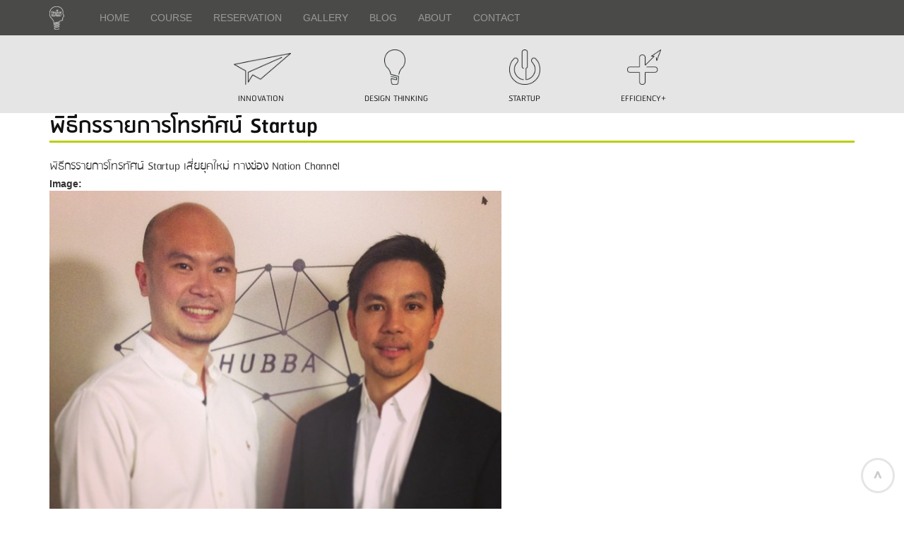

--- FILE ---
content_type: text/html; charset=utf-8
request_url: https://thinkvestment.com/node/91
body_size: 4346
content:
<!DOCTYPE html PUBLIC "-//W3C//DTD XHTML+RDFa 1.0//EN"
  "http://www.w3.org/MarkUp/DTD/xhtml-rdfa-1.dtd">
<html lang="en" dir="ltr"
  xmlns:fb="http://ogp.me/ns/fb#"
  itemscope itemtype="http://schema.org/Article"
  xmlns:og="http://ogp.me/ns#"
  xmlns:article="http://ogp.me/ns/article#"
  xmlns:book="http://ogp.me/ns/book#"
  xmlns:profile="http://ogp.me/ns/profile#"
  xmlns:video="http://ogp.me/ns/video#"
  xmlns:product="http://ogp.me/ns/product#">
<head profile="http://www.w3.org/1999/xhtml/vocab">
  <meta charset="utf-8">
  <meta content="width" name="MobileOptimized"/>
  <meta content="true" name="HandheldFriendly"/>
  <meta content="on" http-equiv="cleartype"/>
  <meta name="viewport" content="width=device-width, initial-scale=1.0">
  <meta http-equiv="Content-Type" content="text/html; charset=utf-8" />
<link rel="shortcut icon" href="https://thinkvestment.com/sites/default/files/logo-mini_0_0.png" type="image/png" />
<meta name="description" content="พิธีกรรายการโทรทัศน์ Startup เสี่ยยุคใหม่ ทางช่อง Nation Channel " />
<meta name="generator" content="Drupal 7 (http://drupal.org)" />
<link rel="canonical" href="https://thinkvestment.com/node/91" />
<link rel="shortlink" href="https://thinkvestment.com/node/91" />
<meta property="og:site_name" content="Thinkvestment" />
<meta property="og:type" content="article" />
<meta property="og:url" content="https://thinkvestment.com/node/91" />
<meta property="og:title" content="พิธีกรรายการโทรทัศน์ Startup" />
<meta property="og:description" content="พิธีกรรายการโทรทัศน์ Startup เสี่ยยุคใหม่ ทางช่อง Nation Channel " />
<meta property="og:updated_time" content="2015-07-26T05:53:00+07:00" />
<meta name="twitter:card" content="summary" />
<meta name="twitter:url" content="https://thinkvestment.com/node/91" />
<meta name="twitter:title" content="พิธีกรรายการโทรทัศน์ Startup" />
<meta name="twitter:description" content="พิธีกรรายการโทรทัศน์ Startup เสี่ยยุคใหม่ ทางช่อง Nation Channel " />
<meta property="article:published_time" content="2015-07-26T05:53:00+07:00" />
<meta property="article:modified_time" content="2015-07-26T05:53:00+07:00" />
<meta itemprop="name" content="พิธีกรรายการโทรทัศน์ Startup" />
<meta itemprop="description" content="พิธีกรรายการโทรทัศน์ Startup เสี่ยยุคใหม่ ทางช่อง Nation Channel " />
  <title>พิธีกรรายการโทรทัศน์ Startup | Thinkvestment</title>
  <link type="text/css" rel="stylesheet" href="https://thinkvestment.com/sites/default/files/css/css_lQaZfjVpwP_oGNqdtWCSpJT1EMqXdMiU84ekLLxQnc4.css" media="all" />
<link type="text/css" rel="stylesheet" href="https://thinkvestment.com/sites/default/files/css/css_G8-qBIcAzonkPTT9CuydwwFsZG0cvxkIyf9e8DHEpv0.css" media="all" />
<link type="text/css" rel="stylesheet" href="https://thinkvestment.com/sites/default/files/css/css_Gx9ZRHejnmB0CXqbvFu3TfYx1qkGufgg9UqfXS9FCM4.css" media="all" />
<link type="text/css" rel="stylesheet" href="//netdna.bootstrapcdn.com/bootstrap/3.0.2/css/bootstrap.min.css" media="all" />
<link type="text/css" rel="stylesheet" href="https://thinkvestment.com/sites/default/files/css/css_NHDv7i3lqeuoVlR51NZtrUmsE09OFnM5lnpV_D_xs10.css" media="all" />
<link type="text/css" rel="stylesheet" href="https://thinkvestment.com/sites/default/files/css/css_EYYNxXbAse7JOP2hYtQM2gU1NQIm6i1YsnOfhBZWkxA.css" media="screen" />
<link type="text/css" rel="stylesheet" href="https://thinkvestment.com/sites/default/files/css/css_qyvMINc24-RREVgUkDUR5D7hfkP7N32AN6bQ-e0lxyE.css" media="all and (min-width: 768px)" />
<link type="text/css" rel="stylesheet" href="https://thinkvestment.com/sites/default/files/css/css_WEq222TclbcUjllKYJxGDvnPHTdo0zA3bCRPCjv-OLE.css" media="all and (min-width: 992px)" />
<link type="text/css" rel="stylesheet" href="https://thinkvestment.com/sites/default/files/css/css_p0esBI_TLLLQVmuJFvopHwivu-XHG3gS1K3LRiDzopA.css" media="all and (min-width: 1200px)" />
  <!-- HTML5 element support for IE6-8 -->
  <!--[if lt IE 9]>
    <script src="//html5shiv.googlecode.com/svn/trunk/html5.js"></script>
  <![endif]-->
  <script src="https://thinkvestment.com/sites/all/modules/jquery_update/replace/jquery/1.7/jquery.min.js?v=1.7.2" type="a204d52a47d08e85bb6bb7a6-text/javascript"></script>
<script src="https://thinkvestment.com/misc/jquery.once.js?v=1.2" type="a204d52a47d08e85bb6bb7a6-text/javascript"></script>
<script src="https://thinkvestment.com/misc/drupal.js?qonp7n" type="a204d52a47d08e85bb6bb7a6-text/javascript"></script>
<script src="//netdna.bootstrapcdn.com/bootstrap/3.0.2/js/bootstrap.min.js" type="a204d52a47d08e85bb6bb7a6-text/javascript"></script>
<script src="https://thinkvestment.com/sites/all/modules/google_analytics/googleanalytics.js?qonp7n" type="a204d52a47d08e85bb6bb7a6-text/javascript"></script>
<script type="a204d52a47d08e85bb6bb7a6-text/javascript">(function(i,s,o,g,r,a,m){i["GoogleAnalyticsObject"]=r;i[r]=i[r]||function(){(i[r].q=i[r].q||[]).push(arguments)},i[r].l=1*new Date();a=s.createElement(o),m=s.getElementsByTagName(o)[0];a.async=1;a.src=g;m.parentNode.insertBefore(a,m)})(window,document,"script","//www.google-analytics.com/analytics.js","ga");ga("create", "UA-66414524-1", {"cookieDomain":"auto"});ga("set", "anonymizeIp", true);ga("send", "pageview");</script>
<script src="https://thinkvestment.com/sites/all/themes/bootstrap/js/masonry.min.js?qonp7n" type="a204d52a47d08e85bb6bb7a6-text/javascript"></script>
<script src="https://thinkvestment.com/sites/all/themes/bootstrap/js/jquery.mousewheel-3.0.6.pack.js?qonp7n" type="a204d52a47d08e85bb6bb7a6-text/javascript"></script>
<script src="https://thinkvestment.com/sites/all/themes/bootstrap/js/jquery.fancybox.js?qonp7n" type="a204d52a47d08e85bb6bb7a6-text/javascript"></script>
<script src="https://thinkvestment.com/sites/all/themes/bootstrap/js/jquery.fancybox.pack.js?qonp7n" type="a204d52a47d08e85bb6bb7a6-text/javascript"></script>
<script src="https://thinkvestment.com/sites/all/themes/bootstrap/js/jquery.fancybox-buttons.js?qonp7n" type="a204d52a47d08e85bb6bb7a6-text/javascript"></script>
<script src="https://thinkvestment.com/sites/all/themes/bootstrap/js/jquery.fancybox-media.js?qonp7n" type="a204d52a47d08e85bb6bb7a6-text/javascript"></script>
<script src="https://thinkvestment.com/sites/all/themes/bootstrap/js/jquery.fancybox-thumbs.js?qonp7n" type="a204d52a47d08e85bb6bb7a6-text/javascript"></script>
<script src="https://thinkvestment.com/sites/all/themes/bootstrap/js/script.js?qonp7n" type="a204d52a47d08e85bb6bb7a6-text/javascript"></script>
<script type="a204d52a47d08e85bb6bb7a6-text/javascript">jQuery.extend(Drupal.settings, {"basePath":"\/","pathPrefix":"","ajaxPageState":{"theme":"bootstrap","theme_token":"YpI4O9eeFb8iU7fJlWiwEfH3Di8HMDXysLkwvVP6T6A","js":{"sites\/all\/themes\/bootstrap\/js\/bootstrap.js":1,"sites\/all\/modules\/jquery_update\/replace\/jquery\/1.7\/jquery.min.js":1,"misc\/jquery.once.js":1,"misc\/drupal.js":1,"\/\/netdna.bootstrapcdn.com\/bootstrap\/3.0.2\/js\/bootstrap.min.js":1,"sites\/all\/modules\/google_analytics\/googleanalytics.js":1,"0":1,"sites\/all\/themes\/bootstrap\/js\/masonry.min.js":1,"sites\/all\/themes\/bootstrap\/js\/jquery.mousewheel-3.0.6.pack.js":1,"sites\/all\/themes\/bootstrap\/js\/jquery.fancybox.js":1,"sites\/all\/themes\/bootstrap\/js\/jquery.fancybox.pack.js":1,"sites\/all\/themes\/bootstrap\/js\/jquery.fancybox-buttons.js":1,"sites\/all\/themes\/bootstrap\/js\/jquery.fancybox-media.js":1,"sites\/all\/themes\/bootstrap\/js\/jquery.fancybox-thumbs.js":1,"sites\/all\/themes\/bootstrap\/js\/script.js":1},"css":{"modules\/system\/system.base.css":1,"modules\/field\/theme\/field.css":1,"sites\/all\/modules\/views\/css\/views.css":1,"sites\/all\/modules\/ckeditor\/css\/ckeditor.css":1,"sites\/all\/modules\/ctools\/css\/ctools.css":1,"public:\/\/css\/menu_icons.css":1,"sites\/all\/modules\/panels\/css\/panels.css":1,"\/\/netdna.bootstrapcdn.com\/bootstrap\/3.0.2\/css\/bootstrap.min.css":1,"sites\/all\/themes\/bootstrap\/css\/overrides.css":1,"sites\/all\/themes\/bootstrap\/css\/font.css":1,"sites\/all\/themes\/bootstrap\/css\/jquery.fancybox.css":1,"sites\/all\/themes\/bootstrap\/css\/jquery.fancybox-buttons.css":1,"sites\/all\/themes\/bootstrap\/css\/jquery.fancybox-thumbs.css":1,"sites\/all\/themes\/bootstrap\/css\/custom.css":1,"sites\/all\/themes\/bootstrap\/css\/style-768.css":1,"sites\/all\/themes\/bootstrap\/css\/style-992.css":1,"sites\/all\/themes\/bootstrap\/css\/style-1200.css":1}},"googleanalytics":{"trackOutbound":1,"trackMailto":1,"trackDownload":1,"trackDownloadExtensions":"7z|aac|arc|arj|asf|asx|avi|bin|csv|doc(x|m)?|dot(x|m)?|exe|flv|gif|gz|gzip|hqx|jar|jpe?g|js|mp(2|3|4|e?g)|mov(ie)?|msi|msp|pdf|phps|png|ppt(x|m)?|pot(x|m)?|pps(x|m)?|ppam|sld(x|m)?|thmx|qtm?|ra(m|r)?|sea|sit|tar|tgz|torrent|txt|wav|wma|wmv|wpd|xls(x|m|b)?|xlt(x|m)|xlam|xml|z|zip"},"bootstrap":{"anchorsFix":1,"anchorsSmoothScrolling":1,"popoverEnabled":1,"popoverOptions":{"animation":1,"html":0,"placement":"right","selector":"","trigger":"click","title":"","content":"","delay":0,"container":"body"},"tooltipEnabled":1,"tooltipOptions":{"animation":1,"html":0,"placement":"auto left","selector":"","trigger":"hover focus","delay":0,"container":"body"}}});</script>
</head>
<body class="html not-front not-logged-in no-sidebars page-node page-node- page-node-91 node-type-gallery navbar-is-fixed-top" >
  <div id="skip-link">
    <a href="#main-content" class="element-invisible element-focusable">Skip to main content</a>
  </div>
    <header id="navbar" role="banner" class="navbar navbar-fixed-top navbar-inverse">
  <div class="container">
    <div class="navbar-header">
            <a class="logo navbar-btn pull-left" href="/" title="Home">
        <img src="https://thinkvestment.com/sites/default/files/logo-mini_0.png" alt="Home" />
      </a>
      
      
      <!-- .btn-navbar is used as the toggle for collapsed navbar content -->
      <button type="button" class="navbar-toggle" data-toggle="collapse" data-target=".navbar-collapse">
        <span class="sr-only">Toggle navigation</span>
        <span class="icon-bar"></span>
        <span class="icon-bar"></span>
        <span class="icon-bar"></span>
      </button>
    </div>

          <div class="navbar-collapse collapse">
        <nav role="navigation">
                      <ul class="menu nav navbar-nav"><li class="first leaf"><a href="/" title="">HOME</a></li>
<li class="leaf"><a href="/course/innovation" title="">COURSE</a></li>
<li class="leaf"><a href="/reservation" title="">RESERVATION</a></li>
<li class="leaf"><a href="/gallery" title="">GALLERY</a></li>
<li class="leaf"><a href="https://thinkvestment.blogspot.com/" target="_blank">BLOG</a></li>
<li class="leaf"><a href="/about" title="">ABOUT</a></li>
<li class="last leaf"><a href="/contact" title="">CONTACT</a></li>
</ul>                                            <div class="region region-navigation">
    <section id="block-menu-menu-course-menu" class="block block-menu clearfix">

        <h2 class="block-title">Course Menu</h2>
    
  <ul class="menu nav"><li class="first leaf"><a href="/course/innovation" class="menu_icon menu-456">INNOVATION</a></li>
<li class="leaf"><a href="/course/design-thinking" class="menu_icon menu-457">DESIGN THINKING</a></li>
<li class="leaf"><a href="/course/startup" class="menu_icon menu-458">STARTUP</a></li>
<li class="last leaf"><a href="/course/efficiency" class="menu_icon menu-459">EFFICIENCY+</a></li>
</ul>
</section> <!-- /.block -->
  </div>
                  </nav>
      </div>
      </div>
</header>

<div class="sub-menu">
  <div class="container">
      <div class="region region-sub-menu">
    <section id="block-menu-menu-sub-menu" class="block block-menu clearfix">

      
  <ul class="menu nav"><li class="first leaf"><a href="/course/innovation" title="" class="menu_icon menu-317">INNOVATION</a></li>
<li class="leaf"><a href="/course/design-thinking" title="" class="menu_icon menu-318">DESIGN THINKING</a></li>
<li class="leaf"><a href="/course/startup" title="" class="menu_icon menu-319">STARTUP</a></li>
<li class="last leaf"><a href="/course/efficiency" title="" class="menu_icon menu-320">EFFICIENCY+</a></li>
</ul>
</section> <!-- /.block -->
  </div>
  </div>
</div>

<div class="main-container container">

  <header role="banner" id="page-header">
    
      </header> <!-- /#page-header -->

  <div class="row">

    
    <section class="col-sm-12">
                  <a id="main-content"></a>
                    <h1 class="page-header"><div data-quickedit-field-id="node/91/title/und/full">พิธีกรรายการโทรทัศน์ Startup</div></h1>
                                                          <div class="region region-content">
    <section id="block-system-main" class="block block-system clearfix">

      
  <div id="node-91" class="node node-gallery clearfix" data-quickedit-entity-id="node/91">

  
      
  
  <div class="content">
    <div class="field field-name-body field-type-text-with-summary field-label-hidden" data-quickedit-field-id="node/91/body/und/full"><div class="field-items"><div class="field-item even"><p>พิธีกรรายการโทรทัศน์ Startup เสี่ยยุคใหม่ ทางช่อง Nation Channel </p>
</div></div></div><div class="field field-name-field-image field-type-image field-label-above" data-quickedit-field-id="node/91/field_image/und/full"><div class="field-label">Image:&nbsp;</div><div class="field-items"><div class="field-item even"><img src="https://thinkvestment.com/sites/default/files/14-3.jpg" width="640" height="640" alt="" /></div></div></div><div class="field field-name-field-client field-type-node-reference field-label-above" data-quickedit-field-id="node/91/field_client/und/full"><div class="field-label">Client:&nbsp;</div><div class="field-items"><div class="field-item even"><a href="/node/39">startup</a></div></div></div><div class="field field-name-field-date field-type-text field-label-above" data-quickedit-field-id="node/91/field_date/und/full"><div class="field-label">Date:&nbsp;</div><div class="field-items"><div class="field-item even">June - August 2014</div></div></div>  </div>

  
  
</div>

</section> <!-- /.block -->
  </div>
    </section>

    
  </div>
</div>
<footer class="footer container">
    <div class="region region-footer">
    <section id="block-menu-menu-social-menu" class="block block-menu clearfix">

      
  <ul class="menu nav"><li class="first leaf"><a href="https://www.facebook.com/pages/THINKvestment/1458875761090696?fref=ts" target="_blank" class="menu_icon menu-461">facebook</a></li>
<li class="leaf"><a href="https://www.youtube.com/channel/UCZOgArgSM1RjpHxrQyoSq3g" target="_blank" class="menu_icon menu-462">youtube</a></li>
<li class="leaf"><a href="https://instagram.com/thinkvestment/" class="menu_icon menu-463" target="_blank">instagram</a></li>
<li class="last leaf"><a href="https://thinkvestment.blogspot.com/" target="_blank" class="menu_icon menu-464">blogspot</a></li>
</ul>
</section> <!-- /.block -->
<section id="block-block-1" class="block block-block clearfix">

      
  <p>© 2015 BY <a href="http://www.thinkvestment.com/" target="_blank">THINKvestment.com</a> &amp; <a href="http://www.innovativedesign.co.th" target="_blank">InnovativeDesign.co.th</a> <a href="/cdn-cgi/l/email-protection#de9aac93b1b18a96979095a8bbadaab3bbb0aa9eb9b3bfb7b2f0bdb1b3"><span class="__cf_email__" data-cfemail="4307310e2c2c170b0a0d08352630372e262d3703242e222a2f6d202c2e">[email&#160;protected]</span></a> 2258/151 Charoenkrung Rd., Bangkhorleam BKK 10120</p>

</section> <!-- /.block -->
<section id="block-block-2" class="block block-block clearfix">

      
  <div class="go_to">^</div>
</section> <!-- /.block -->
  </div>
</footer>
  <script data-cfasync="false" src="/cdn-cgi/scripts/5c5dd728/cloudflare-static/email-decode.min.js"></script><script src="https://thinkvestment.com/sites/all/themes/bootstrap/js/bootstrap.js?qonp7n" type="a204d52a47d08e85bb6bb7a6-text/javascript"></script>
<script src="/cdn-cgi/scripts/7d0fa10a/cloudflare-static/rocket-loader.min.js" data-cf-settings="a204d52a47d08e85bb6bb7a6-|49" defer></script><script defer src="https://static.cloudflareinsights.com/beacon.min.js/vcd15cbe7772f49c399c6a5babf22c1241717689176015" integrity="sha512-ZpsOmlRQV6y907TI0dKBHq9Md29nnaEIPlkf84rnaERnq6zvWvPUqr2ft8M1aS28oN72PdrCzSjY4U6VaAw1EQ==" data-cf-beacon='{"version":"2024.11.0","token":"c7a333e6888b44e280568625f0ab8247","r":1,"server_timing":{"name":{"cfCacheStatus":true,"cfEdge":true,"cfExtPri":true,"cfL4":true,"cfOrigin":true,"cfSpeedBrain":true},"location_startswith":null}}' crossorigin="anonymous"></script>
</body>
</html>


--- FILE ---
content_type: text/css
request_url: https://thinkvestment.com/sites/default/files/css/css_Gx9ZRHejnmB0CXqbvFu3TfYx1qkGufgg9UqfXS9FCM4.css
body_size: 344
content:
.ctools-locked{color:red;border:1px solid red;padding:1em;}.ctools-owns-lock{background:#FFFFDD none repeat scroll 0 0;border:1px solid #F0C020;padding:1em;}a.ctools-ajaxing,input.ctools-ajaxing,button.ctools-ajaxing,select.ctools-ajaxing{padding-right:18px !important;background:url(/sites/all/modules/ctools/images/status-active.gif) right center no-repeat;}div.ctools-ajaxing{float:left;width:18px;background:url(/sites/all/modules/ctools/images/status-active.gif) center center no-repeat;}
a.menu-317,ul.links li.menu-317 a{background-image:url(http://thinkvestment.com/sites/default/files/styles/large/public/menu_icons/menu_icon_317.png);padding-left:376px;background-repeat:no-repeat;background-position:left;height:208px;}a.menu-318,ul.links li.menu-318 a{background-image:url(http://thinkvestment.com/sites/default/files/styles/large/public/menu_icons/menu_icon_318.png);padding-left:148px;background-repeat:no-repeat;background-position:left;height:243px;}a.menu-319,ul.links li.menu-319 a{background-image:url(http://thinkvestment.com/sites/default/files/styles/large/public/menu_icons/menu_icon_319.png);padding-left:213px;background-repeat:no-repeat;background-position:left;height:244px;}a.menu-320,ul.links li.menu-320 a{background-image:url(http://thinkvestment.com/sites/default/files/styles/large/public/menu_icons/menu_icon_320.png);padding-left:249px;background-repeat:no-repeat;background-position:left;height:260px;}a.menu-456,ul.links li.menu-456 a{background-image:url(http://thinkvestment.com/sites/default/files/styles/thumbnail/public/menu_icons/menu_icon_456.png);padding-left:100px;background-repeat:no-repeat;background-position:left;height:55px;}a.menu-457,ul.links li.menu-457 a{background-image:url(http://thinkvestment.com/sites/default/files/styles/thumbnail/public/menu_icons/menu_icon_457.png);padding-left:61px;background-repeat:no-repeat;background-position:left;height:100px;}a.menu-458,ul.links li.menu-458 a{background-image:url(http://thinkvestment.com/sites/default/files/styles/thumbnail/public/menu_icons/menu_icon_458.png);padding-left:87px;background-repeat:no-repeat;background-position:left;height:100px;}a.menu-459,ul.links li.menu-459 a{background-image:url(http://thinkvestment.com/sites/default/files/styles/thumbnail/public/menu_icons/menu_icon_459.png);padding-left:96px;background-repeat:no-repeat;background-position:left;height:100px;}a.menu-461,ul.links li.menu-461 a{background-image:url(http://thinkvestment.com/sites/default/files/styles/large/public/menu_icons/menu_icon_461.png);padding-left:112px;background-repeat:no-repeat;background-position:left;height:112px;}a.menu-462,ul.links li.menu-462 a{background-image:url(http://thinkvestment.com/sites/default/files/styles/large/public/menu_icons/menu_icon_462.png);padding-left:112px;background-repeat:no-repeat;background-position:left;height:112px;}a.menu-463,ul.links li.menu-463 a{background-image:url(http://thinkvestment.com/sites/default/files/styles/large/public/menu_icons/menu_icon_463.png);padding-left:112px;background-repeat:no-repeat;background-position:left;height:112px;}a.menu-464,ul.links li.menu-464 a{background-image:url(http://thinkvestment.com/sites/default/files/styles/large/public/menu_icons/menu_icon_464.png);padding-left:112px;background-repeat:no-repeat;background-position:left;height:112px;}
div.panel-pane div.admin-links{font-size:xx-small;margin-right:1em;}div.panel-pane div.admin-links li a{color:#ccc;}div.panel-pane div.admin-links li{padding-bottom:2px;background:white;z-index:201;}div.panel-pane div.admin-links:hover a,div.panel-pane div.admin-links-hover a{color:#000;}div.panel-pane div.admin-links a:before{content:"[";}div.panel-pane div.admin-links a:after{content:"]";}div.panel-pane div.panel-hide{display:none;}div.panel-pane div.panel-hide-hover,div.panel-pane:hover div.panel-hide{display:block;position:absolute;z-index:200;margin-top:-1.5em;}div.panel-pane div.node{margin:0;padding:0;}div.panel-pane div.feed a{float:right;}


--- FILE ---
content_type: text/css
request_url: https://thinkvestment.com/sites/default/files/css/css_EYYNxXbAse7JOP2hYtQM2gU1NQIm6i1YsnOfhBZWkxA.css
body_size: 4586
content:
@font-face{font-family:'rsubold';src:url(/sites/all/themes/bootstrap/fonts/rsu_bold.eot);src:url(/sites/all/themes/bootstrap/fonts/rsu_bold.eot?#iefix) format('embedded-opentype'),url(/sites/all/themes/bootstrap/fonts/rsu_bold.woff2) format('woff2'),url(/sites/all/themes/bootstrap/fonts/rsu_bold.woff) format('woff'),url(/sites/all/themes/bootstrap/fonts/rsu_bold.ttf) format('truetype'),url(/sites/all/themes/bootstrap/fonts/rsu_bold.svg#rsubold) format('svg');font-weight:normal;font-style:normal;}@font-face{font-family:'rsulight';src:url(/sites/all/themes/bootstrap/fonts/rsu_light.eot);src:url(/sites/all/themes/bootstrap/fonts/rsu_light.eot?#iefix) format('embedded-opentype'),url(/sites/all/themes/bootstrap/fonts/rsu_light.woff2) format('woff2'),url(/sites/all/themes/bootstrap/fonts/rsu_light.woff) format('woff'),url(/sites/all/themes/bootstrap/fonts/rsu_light.ttf) format('truetype'),url(/sites/all/themes/bootstrap/fonts/rsu_light.svg#rsulight) format('svg');font-weight:normal;font-style:normal;}@font-face{font-family:'rsuregular';src:url(/sites/all/themes/bootstrap/fonts/rsu_regular.eot);src:url(/sites/all/themes/bootstrap/fonts/rsu_regular.eot?#iefix) format('embedded-opentype'),url(/sites/all/themes/bootstrap/fonts/rsu_regular.woff2) format('woff2'),url(/sites/all/themes/bootstrap/fonts/rsu_regular.woff) format('woff'),url(/sites/all/themes/bootstrap/fonts/rsu_regular.ttf) format('truetype'),url(/sites/all/themes/bootstrap/fonts/rsu_regular.svg#rsuregular) format('svg');font-weight:normal;font-style:normal;}
.fancybox-wrap,.fancybox-skin,.fancybox-outer,.fancybox-inner,.fancybox-image,.fancybox-wrap iframe,.fancybox-wrap object,.fancybox-nav,.fancybox-nav span,.fancybox-tmp{padding:0;margin:0;border:0;outline:none;vertical-align:top;}.fancybox-wrap{position:absolute;top:0;left:0;z-index:8020;}.fancybox-skin{position:relative;background:#f9f9f9;color:#444;text-shadow:none;-webkit-border-radius:4px;-moz-border-radius:4px;border-radius:4px;}.fancybox-opened{z-index:8030;}.fancybox-opened .fancybox-skin{-webkit-box-shadow:0 10px 25px rgba(0,0,0,0.5);-moz-box-shadow:0 10px 25px rgba(0,0,0,0.5);box-shadow:0 10px 25px rgba(0,0,0,0.5);}.fancybox-outer,.fancybox-inner{position:relative;}.fancybox-inner{overflow:hidden;}.fancybox-type-iframe .fancybox-inner{-webkit-overflow-scrolling:touch;}.fancybox-error{color:#444;font:14px/20px "Helvetica Neue",Helvetica,Arial,sans-serif;margin:0;padding:15px;white-space:nowrap;}.fancybox-image,.fancybox-iframe{display:block;width:100%;height:100%;}.fancybox-image{max-width:100%;max-height:100%;}#fancybox-loading,.fancybox-close,.fancybox-prev span,.fancybox-next span{background-image:url(/sites/all/themes/bootstrap/css/fancybox_sprite.png);}#fancybox-loading{position:fixed;top:50%;left:50%;margin-top:-22px;margin-left:-22px;background-position:0 -108px;opacity:0.8;cursor:pointer;z-index:8060;}#fancybox-loading div{width:44px;height:44px;background:url(/sites/all/themes/bootstrap/css/fancybox_loading.gif) center center no-repeat;}.fancybox-close{position:absolute;top:-18px;right:-18px;width:36px;height:36px;cursor:pointer;z-index:8040;}.fancybox-nav{position:absolute;top:0;width:40%;height:100%;cursor:pointer;text-decoration:none;background:transparent url(/sites/all/themes/bootstrap/css/blank.gif);-webkit-tap-highlight-color:rgba(0,0,0,0);z-index:8040;}.fancybox-prev{left:0;}.fancybox-next{right:0;}.fancybox-nav span{position:absolute;top:50%;width:36px;height:34px;margin-top:-18px;cursor:pointer;z-index:8040;visibility:hidden;}.fancybox-prev span{left:10px;background-position:0 -36px;}.fancybox-next span{right:10px;background-position:0 -72px;}.fancybox-nav:hover span{visibility:visible;}.fancybox-tmp{position:absolute;top:-99999px;left:-99999px;visibility:hidden;max-width:99999px;max-height:99999px;overflow:visible !important;}.fancybox-lock{overflow:hidden !important;width:auto;}.fancybox-lock body{overflow:hidden !important;}.fancybox-lock-test{overflow-y:hidden !important;}.fancybox-overlay{position:absolute;top:0;left:0;overflow:hidden;display:none;z-index:8010;background:url(/sites/all/themes/bootstrap/css/fancybox_overlay.png);}.fancybox-overlay-fixed{position:fixed;bottom:0;right:0;}.fancybox-lock .fancybox-overlay{overflow:auto;overflow-y:scroll;}.fancybox-title{visibility:hidden;font:normal 13px/20px "Helvetica Neue",Helvetica,Arial,sans-serif;position:relative;text-shadow:none;z-index:8050;}.fancybox-opened .fancybox-title{visibility:visible;}.fancybox-title-float-wrap{position:absolute;bottom:0;right:50%;margin-bottom:-35px;z-index:8050;text-align:center;}.fancybox-title-float-wrap .child{display:inline-block;margin-right:-100%;padding:2px 20px;background:transparent;background:rgba(0,0,0,0.8);-webkit-border-radius:15px;-moz-border-radius:15px;border-radius:15px;text-shadow:0 1px 2px #222;color:#FFF;font-weight:bold;line-height:24px;white-space:nowrap;}.fancybox-title-outside-wrap{position:relative;margin-top:10px;color:#fff;}.fancybox-title-inside-wrap{padding-top:10px;}.fancybox-title-over-wrap{position:absolute;bottom:0;left:0;color:#fff;padding:10px;background:#000;background:rgba(0,0,0,.8);}@media only screen and (-webkit-min-device-pixel-ratio:1.5),only screen and (min--moz-device-pixel-ratio:1.5),only screen and (min-device-pixel-ratio:1.5){#fancybox-loading,.fancybox-close,.fancybox-prev span,.fancybox-next span{background-image:url(/sites/all/themes/bootstrap/css/fancybox_sprite@2x.png);background-size:44px 152px;}#fancybox-loading div{background-image:url(/sites/all/themes/bootstrap/css/fancybox_loading@2x.gif);background-size:24px 24px;}}
#fancybox-buttons{position:fixed;left:0;width:100%;z-index:8050;}#fancybox-buttons.top{top:10px;}#fancybox-buttons.bottom{bottom:10px;}#fancybox-buttons ul{display:block;width:166px;height:30px;margin:0 auto;padding:0;list-style:none;border:1px solid #111;border-radius:3px;-webkit-box-shadow:inset 0 0 0 1px rgba(255,255,255,.05);-moz-box-shadow:inset 0 0 0 1px rgba(255,255,255,.05);box-shadow:inset 0 0 0 1px rgba(255,255,255,.05);background:rgb(50,50,50);background:-moz-linear-gradient(top,rgb(68,68,68) 0%,rgb(52,52,52) 50%,rgb(41,41,41) 50%,rgb(51,51,51) 100%);background:-webkit-gradient(linear,left top,left bottom,color-stop(0%,rgb(68,68,68)),color-stop(50%,rgb(52,52,52)),color-stop(50%,rgb(41,41,41)),color-stop(100%,rgb(51,51,51)));background:-webkit-linear-gradient(top,rgb(68,68,68) 0%,rgb(52,52,52) 50%,rgb(41,41,41) 50%,rgb(51,51,51) 100%);background:-o-linear-gradient(top,rgb(68,68,68) 0%,rgb(52,52,52) 50%,rgb(41,41,41) 50%,rgb(51,51,51) 100%);background:-ms-linear-gradient(top,rgb(68,68,68) 0%,rgb(52,52,52) 50%,rgb(41,41,41) 50%,rgb(51,51,51) 100%);background:linear-gradient(top,rgb(68,68,68) 0%,rgb(52,52,52) 50%,rgb(41,41,41) 50%,rgb(51,51,51) 100%);filter:progid:DXImageTransform.Microsoft.gradient(startColorstr='#444444',endColorstr='#222222',GradientType=0);}#fancybox-buttons ul li{float:left;margin:0;padding:0;}#fancybox-buttons a{display:block;width:30px;height:30px;text-indent:-9999px;background-color:transparent;background-image:url(/sites/all/themes/bootstrap/css/fancybox_buttons.png);background-repeat:no-repeat;outline:none;opacity:0.8;}#fancybox-buttons a:hover{opacity:1;}#fancybox-buttons a.btnPrev{background-position:5px 0;}#fancybox-buttons a.btnNext{background-position:-33px 0;border-right:1px solid #3e3e3e;}#fancybox-buttons a.btnPlay{background-position:0 -30px;}#fancybox-buttons a.btnPlayOn{background-position:-30px -30px;}#fancybox-buttons a.btnToggle{background-position:3px -60px;border-left:1px solid #111;border-right:1px solid #3e3e3e;width:35px}#fancybox-buttons a.btnToggleOn{background-position:-27px -60px;}#fancybox-buttons a.btnClose{border-left:1px solid #111;width:35px;background-position:-56px 0px;}#fancybox-buttons a.btnDisabled{opacity :0.4;cursor:default;}
#fancybox-thumbs{position:fixed;left:0;width:100%;overflow:hidden;z-index:8050;}#fancybox-thumbs.bottom{bottom:2px;}#fancybox-thumbs.top{top:2px;}#fancybox-thumbs ul{position:relative;list-style:none;margin:0;padding:0;}#fancybox-thumbs ul li{float:left;padding:1px;opacity:0.5;}#fancybox-thumbs ul li.active{opacity:0.75;padding:0;border:1px solid #fff;}#fancybox-thumbs ul li:hover{opacity:1;}#fancybox-thumbs ul li a{display:block;position:relative;overflow:hidden;border:1px solid #222;background:#111;outline:none;}#fancybox-thumbs ul li img{display:block;position:relative;border:0;padding:0;max-width:none;}
html,body{overflow-x:hidden;}ul,ol{list-style:none;padding-left:2em;}body.admin-menu.adminimal-menu:before{display:none;}.navbar-inverse{background:none;border:0;margin-bottom:0;}.navbar-inverse .navbar-toggle{border-color:#555;border-radius:10px;padding:8px 5px;position:relative;top:10px;}.navbar-inverse .navbar-toggle:hover,.navbar-inverse .navbar-toggle:focus{outline:none;background:none;}.navbar-inverse .navbar-toggle:hover .icon-bar,.navbar-inverse .navbar-toggle:focus .icon-bar{background:#aaa;}.navbar-inverse .navbar-toggle .icon-bar{background:#ccc;}.navbar-collapse .navbar-nav>li>a:hover,.navbar-collapse .navbar-nav>li>a:focus{color:#333;}.navbar-collapse .navbar-nav>.active>a,.navbar-collapse .navbar-nav>.active>a:hover,.navbar-collapse .navbar-nav>.active>a:focus{color:#000;}.navbar-inverse .navbar-collapse,.navbar-inverse .navbar-form{border:0;background-color:white;text-align:center;border-bottom:1px solid #eee;}.navbar .logo{display:block;background:url(/sites/all/themes/bootstrap/images/logo-mini-b.png) no-repeat;width:31px;height:50px;background-size:100%;position:relative;left:20px;}.navbar .logo img{display:none;}.navbar-inverse .navbar-nav>.active>a,.navbar-inverse .navbar-nav>.active>a:hover,.navbar-inverse .navbar-nav>.active>a:focus{background:none;text-transform:uppercase;font-family:'rsulight';font-size:21px;line-height:20px;}#block-menu-menu-course-menu .nav>li>a,.navbar .logo,.navbar-inverse .navbar-nav>li,#block-menu-menu-sub-menu .nav>li,#webform-client-form-1 .btn-primary{-webkit-tap-highlight-color:transparent;-webkit-transition:opacity 0.2s cubic-bezier(0.645,0.045,0.355,1);transition:opacity 0.2s cubic-bezier(0.645,0.045,0.355,1);}.navbar .logo img{max-height:33px;position:relative;top:1px;margin-right:20px;}#block-menu-menu-course-menu .nav>li>a,.navbar .logo:hover,#block-menu-menu-sub-menu .nav>li:hover,.navbar-inverse .navbar-nav>li:hover{opacity:0.65;}.hero,.page-node-10 .page-header,.front .page-header,.front .sub-menu{display:none;}.hero{margin:50px 0;}.hero img{width:99%;}.hero__content{background-color:#bbce00;padding:25px 40px;text-align:center;font-family:'rsuregular';font-size:24px;line-height:30px;padding-top:35px;margin-top:20px;margin-left:20px;margin-right:20px;}.hero__content img{width:207px;margin-top:-32px;margin-right:20px;}.hero__details{margin-bottom:20px;padding-left:0;}.hero__details h2{background:black;color:white;padding:20px 40px 16px 40px;font-family:'rsulight';font-size:34px;margin-bottom:0;}.hero__details .pane-content{padding:20px 40px;background-color:#ccc;font-family:'rsuregular';font-size:16px;}.hero__details .pane-content strong{font-size:28px;}.hero__details .pane-content ul{padding-left:25px;}.hero__details .pane-content ul li{list-style:disc;}.hero__detail{font-size:20px;line-height:24px;font-family:'rsuregular';margin:40px 0;margin:0;margin-bottom:40px;margin-top:-20px;}.hero__detail h3 strong{font-size:48px;color:#555;padding-bottom:5px;font-family:'rsuregular';font-weight:100;white-space:nowrap;}.hero__detail h4{font-size:24px;font-family:'rsuregular';font-weight:100;}.hero__detail h4{background-color:#bbce00;padding:8px;border-radius:50%;height:50px;display:block;width:50px;line-height:35px;color:white;font-weight:100;cursor:pointer;margin:auto;margin-top:20px;font-family:'rsuregular';font-size:15px;}.hero__detail h4 a{color:white;text-decoration:none;}.hero__logo{position:relative;margin:0;}.hero__logo img{max-height:330px;position:relative;left:0;right:0;margin:auto;display:block;margin-top:20px;}.gallery__content{font-family:'rsulight';font-size:18px;}.view-id-client ul{display:inline-block;text-align:center;padding:0 10px;}.view-id-client .views-row{display:inline-block;margin-bottom:10px;padding:0 0.5%;}.view-id-client .views-row-1{display:block;margin:auto;margin-top:10px;margin-bottom:10px;}.view-id-client .views-row img{width:70px;height:auto;vertical-align:middle;display:inline-block;cursor:pointer;}#mini-panel-gallery .view-id-client .views-row img{cursor:default !important;}#mini-panel-gallery hr{background:#bbce0f;height:3px;}.pane-quicktabs-gallery .pane-title{display:none;}ul.quicktabs-tabs li{padding:8px 1% 6px 1%;}.pane-quicktabs-gallery ul.quicktabs-tabs{display:inline-block;text-align:center;width:100%;}.pane-quicktabs-gallery .quicktabs-tabs li{display:inline-block;}.pane-quicktabs-gallery .quicktabs-tabs li a{color:#333;font-family:'rsulight';font-size:28px;padding:0 1%;}.pane-quicktabs-gallery .quicktabs-tabs li.active,.pane-quicktabs-gallery .quicktabs-tabs li:hover{background:#ccc;}.pane-quicktabs-gallery .quicktabs-tabs a{text-decoration:none;}#quicktabs-gallery ul{width:100%;margin-bottom:20px;background:url(/sites/all/themes/bootstrap/images/bg.png);background-size:100%;}#quicktabs-container-gallery ul{background:none;}#quicktabs-gallery .views-row{width:auto;display:inline-block;padding:0 1%;margin:0;}#quicktabs-tabpage-gallery-0{}.pane-views-gallery-block-1 h2,.pane-views-gallery-block-1 h3{display:none;}.pane-views-gallery-block-1 li{list-style:none;}.pane-views-gallery-block-1 .item-list{clear:both;}.pane-views-gallery-block-1 li.client-item{margin-bottom:20px;width:180px;float:left;}.pane-views-gallery-block-1 li.client-item img{width:180px;height:auto;}.pane-views-gallery-block-1 li .views-field-field-image{margin-bottom:10px;}.pane-views-gallery-block-1 li .views-field-field-image-1{float:left;margin-right:10px;}.pane-views-gallery-block-1 li .views-field-field-image-1 img{width:auto;height:50px;}.pane-views-gallery-block-1 li .views-field-body{font-size:12px;}.sub-menu{display:none;margin-bottom:0;background:rgba(0,0,0,0.1);margin-top:-14px;-webkit-transition:display 0.2s cubic-bezier(0.645,0.045,0.355,1);transition:display 0.2s cubic-bezier(0.645,0.045,0.355,1);}#block-menu-menu-sub-menu .nav{display:inline-block;text-align:center;width:100%;}#block-menu-menu-sub-menu .nav>li.leaf{display:inline-block;padding:0 40px;}#block-menu-menu-sub-menu .nav>li>a{font-family:'rsulight';color:#1d1e1c;padding-top:80px;background-position-y:20px;height:110px;}#block-menu-menu-sub-menu .nav>li.leaf.active a{background-color:rgba(0,0,0,0.1);}.nav>li>a:hover,.nav>li>a:focus{background-color:rgba(0,0,0,0);}a.menu-317,ul.links li.menu-317 a{background-size:81px 45px;background-position:9px 25px !important;height:90px;}a.menu-318,ul.links li.menu-318 a{background-size:30px 50px;background-position:43px 20px !important;height:90px;}a.menu-319,ul.links li.menu-319 a{background-size:44px 50px;background-position:16px 20px !important;height:90px;}a.menu-320,ul.links li.menu-320 a{background-size:48px 50px;background-position:24px 20px !important;height:90px;}#webform-client-form-4 .form-item,#webform-client-form-1 .form-item{margin-bottom:10px;}#webform-client-form-4 .form-control,#webform-client-form-1 .form-control{display:inline;width:auto;}#webform-client-form-4 .form-control{width:100%;}#webform-client-form-4 .webform-container-inline label,#webform-client-form-1 .webform-container-inline label{font-family:'rsulight';font-size:18px;width:7%;display:block;float:left;margin-right:1%;min-width:95px;clear:both;}#webform-client-form-1 .form-text,#webform-client-form-4 .form-text{display:block;width:100%;height:34px;padding:6px 12px;font-size:14px;line-height:1.428571429;color:#555;vertical-align:middle;background-color:#fff;background-image:none;border:1px solid #ccc;border-radius:4px;-webkit-box-shadow:inset 0 1px 1px rgba(0,0,0,0.075);box-shadow:inset 0 1px 1px rgba(0,0,0,0.075);-webkit-transition:border-color ease-in-out .15s,box-shadow ease-in-out .15s;transition:border-color ease-in-out .15s,box-shadow ease-in-out .15s;}#webform-client-form-4 .form-text,#webform-client-form-4 .form-textarea,#webform-client-form-1 .form-text,#webform-client-form-1 .form-textarea{-webkit-box-shadow:inset 0 0 0 rgba(0,0,0,0.075);-moz-box-shadow:inset 0 0 0 rgba(0,0,0,0.075);box-shadow:inset 0 0 0 rgba(0,0,0,0.075);-webkit-transition:border-color ease-in-out .15s,box-shadow ease-in-out .15s;transition:border-color ease-in-out .15s,box-shadow ease-in-out .15s;border:1px solid #ccc;padding:6px 1%;font-size:14px;line-height:1.428571429;border-radius:0;width:100%;}#webform-client-form-4 .webform-container-inline.webform-component-textarea .form-textarea-wrapper,#webform-client-form-1 .webform-container-inline.webform-component-textarea .form-textarea-wrapper{width:100%;}#webform-client-form-4 .form-textarea,#webform-client-form-1 .form-textarea{width:100%;}#webform-client-form-4 .btn-primary,#webform-client-form-1 .btn-primary{background-color:#bbce0f;border:0;border-radius:0;width:100%;color:black;font-family:'rsulight';text-transform:uppercase;font-size:20px;letter-spacing:1px;}#webform-client-form-4 .form-managed-file .form-control{width:auto;}#webform-client-form-1 .btn-primary:hover,#webform-client-form-1 .btn-primary:focus,#webform-client-form-1 .btn-primary:active,#webform-client-form-1 .btn-primary.active,.open .dropdown-toggle.btn-primary{background-color:#bbce0f;opacity:0.65;color:black;}.page-node-done #block-system-main{text-align:center;}.page-node-2 .page-header{display:none;}.page-node-2 .page-header.showup{display:block;padding-bottom:5px;font-family:'rsubold';font-size:42px;}.about-content-left{color:white;}.about-content-right,.about-content-right-2{margin-bottom:20px;}.about-content-right img{border-bottom:1px solid #ccc;}.about-content-right img,.about-content-right-2 img{min-width:100%;max-width:99%;position:relative;left:1px;border-right:1px solid #ccc}.about-content-bottom-1 a,.about-content-bottom-2 a{display:block;}.about-content-bottom-1 img,.about-content-bottom-2 img{margin-bottom:1em;margin-left:16px;}.about-content-bottom-1,.about-content-bottom-2{}.about-content-bottom-2{clear:both;}.about-content-bottom-1 strong,.about-content-bottom-2 strong{height:40px;margin-bottom:10px;margin-left:15px;background-color:black;color:white;line-height:22px;margin-right:15px;padding:10px;margin-bottom:10px;display:block;margin-top:10px;}.resv-left-1 img{max-height:350px;margin:auto;display:block;}.resv-right-1 h1{text-indent:-9999px;}.resv-right-1 img{}.resv-right-2{font-family:'rsulight';font-size:22px;margin-bottom:20px;padding:1em 2em;margin-bottom:0;padding-bottom:0;}.resv-right-3 h2{border-bottom:3px solid #bbce0f;padding:5px 0;padding-top:0;}.resv-right-3 h2:before{content:'APPLY INFO';}.resv-right-3 h2:after{content:'';}.page-node-3 .page-header,.page-node-5 .page-header,.page-node-6 .page-header,.page-node-7 .page-header,.page-node-8 .page-header{display:none;}.course__bg{position:relative;}.course__bg img{position:fixed;z-index:-1;margin:auto;width:60%;left:0;right:0;top:10%;}.course__logo{padding:10px 0;}.course__logo img{max-height:350px;display:block;margin:auto;}.course__intro{font-family:'rsulight';font-size:24px;line-height:30px;padding:0;}.course__intro p{display:none;}.course__intro strong{font-family:'rsulight';font-size:24px;}.course__intro h1 strong{font-family:'rsulight';font-size:50px;letter-spacing:0px;font-weight:100;white-space:nowrap;}.course__header{display:none;}.course__header strong{font-size:33px;letter-spacing:0.05vw;}#mini-panel-design_thinking_header .course__header strong{letter-spacing:0.46vw;}#mini-panel-startup_header .course__header strong{font-size:26px;letter-spacing:0.04vw;}#mini-panel-efficiency_header .course__header strong{letter-spacing:0.52vw;}#mini-panel-innovation_header,#mini-panel-design_thinking_header,#mini-panel-startup_header,#mini-panel-efficiency_header{background:white;}#block-block-1{text-align:center;}#block-block-1 p{font-family:'rsuregular';font-weight:100;font-size:18px;}.field-name-body{font-family:'rsulight';font-size:18px;line-height:1.6em;}.field-name-body img{max-width:70%;}.node-article h3{border-bottom:3px solid #bbce0f;font-family:'rsulight';font-size:36px;letter-spacing:3px;}#mini-panel-reservation_content{margin-top:40px;}img{max-width:100%;}.navbar-collapse .nav>li{display:inline-block;}#mini-panel-about_content,#block-panels-mini-contact-content{margin-top:40px;}.jumbotron{background:none;}.about-left img,.contact-left img{max-height:400px;display:block;margin:auto;margin-bottom:40px;}.about-right,.contact-right{margin-bottom:10px;}.about-right-text,.contact-right-text{font-family:'rsulight';font-size:22px;margin-bottom:20px;}.about-right-text p,.contact-right-text p{margin-bottom:0;}.page-header{padding-bottom:0px;border-bottom:3px solid #bbce0f;}.page-header div{font-family:'rsubold';color:#111;}.footer{border-top:0;margin:0 auto;text-align:center;}.course__sp{background:url(/sites/all/themes/bootstrap/images/moo_stand_square_logo.jpg) no-repeat;background-size:100%;padding:1px 10px 15px 15px;margin-bottom:20px;font-family:'rsulight';font-size:10px;line-height:14px;}.course__sp img{max-width:68%;}.course__sp .btn-register{max-width:40%;}.calendar{margin-top:40px;}.calendar iframe{width:100%;height:400px;}.go_to{position:fixed;right:1%;bottom:3%;font-size:40px;background:none;font-family:'rsubold';border-radius:50%;border:3px solid rgba(0,0,0,0.1);padding:22px 15px 0px 15px;line-height:22px;color:rgba(0,0,0,0.2);cursor:pointer;}.go_to:hover{color:rgba(0,0,0,0.25);border:3px solid rgba(0,0,0,0.15);}.btn.btn-default.form-submit.ajax-processed,#edit-submitted-attach-file-upload-button--2{display:none;}#edit-submitted-attach-file-upload{border:0;box-shadow:0 0 0;padding:0;height:auto;margin-bottom:10px;}#block-menu-menu-course-menu .block-title{display:none;}#block-menu-menu-course-menu .nav>li>a{color:#999;}#block-menu-menu-course-menu .nav>li.active>a{color:#333;}.navbar-header{background:white;}.gallery__logo{margin-top:20px;}.panel-pane{padding-left:20px;padding-right:20px;}.pane-views-gallery-block-2{}.pane-views-gallery-block-2 .pane-title{display:none;}.pane-views-gallery-block-2 img{width:220px;height:auto;}.pane-views-gallery-block-2 ul{padding:0;}.grid-item{margin-bottom:20px;width:180px;}#block-menu-menu-social-menu ul{}#block-menu-menu-social-menu .nav>li{display:inline-block;padding:10px 0px;}#block-menu-menu-social-menu .nav>li>a{text-indent:-9999px;display:inline-block;padding:0;background-color:rgba(0,0,0,0.2);background-size:100%;height:45px;width:45px;border-radius:50%;}#quicktabs-tabpage-gallery-1 .views-row-1 img{max-height:150px;width:auto;}a.menu-456,ul.links li.menu-456 a{background-size:50px;text-indent:40px;background-position-y:7px;height:auto;}a.menu-457,ul.links li.menu-457 a{background-size:20px;text-indent:15px;background-position-y:3px;height:auto;}a.menu-458,ul.links li.menu-458 a{background-size:25px;text-indent:20px;background-position-y:5px;height:auto;}a.menu-459,ul.links li.menu-459 a{background-size:28px;text-indent:20px;background-position-y:2px;height:auto;}#mini-panel-gallery .views-row-30,#mini-panel-gallery .views-row-31,#mini-panel-gallery .views-row-32,#mini-panel-gallery .views-row-33{}#mini-panel-gallery .view-id-client .views-row img{cursor:pointer;}.panel-pane.pane-views-gallery-block-1{padding-left:20px;}.fancybox-title.fancybox-title-float-wrap{}.fancybox-title-float-wrap .child{white-space:normal !important;position:relative;top:25px;}.fancybox-nav span{visibility:visible;}.hero__details .pane-content strong{font-size:28px;line-height:28px;}.loading img{max-width:100px;padding:100px 0;}


--- FILE ---
content_type: text/css
request_url: https://thinkvestment.com/sites/default/files/css/css_qyvMINc24-RREVgUkDUR5D7hfkP7N32AN6bQ-e0lxyE.css
body_size: 898
content:
.panel-pane{padding-left:0;padding-right:0;}.sub-menu{display:block;}.page-node-5 .sub-menu,.page-node-6 .sub-menu,.page-node-7 .sub-menu,.page-node-8 .sub-menu{position:fixed;top:64px;z-index:3;width:100%;}#webform-client-form-1 .webform-container-inline.webform-component-textarea .form-textarea-wrapper,#webform-client-form-1 .form-text,#webform-client-form-1 .form-textarea{width:100%;}.navbar-inverse{background:rgba(29,29,27,0.8);}.navbar .logo{left:0;height:auto;width:auto;background:none;}.navbar .logo img{display:block;}.navbar-inverse .navbar-collapse,.navbar-inverse .navbar-form{background:none;border-bottom:0;}.navbar-collapse .navbar-nav>li>a:hover,.navbar-collapse .navbar-nav>li>a:focus{color:#fff;}.navbar-collapse .navbar-nav>.active>a,.navbar-collapse .navbar-nav>.active>a:hover,.navbar-collapse .navbar-nav>.active>a:focus{color:white;}210px;float:left;position:relative;left:-16px;top:-1px;}.about-content-bottom-1,.about-content-bottom-2{height:40px;margin-bottom:10px;margin-left:15px;background-color:black;color:white;line-height:40px;margin-right:15px;}.about-content-bottom-2{clear:both;}.resv-right-1 h1{background:#bbce0f;text-indent:0;border-right:100px solid #000;padding:6px 10px 1px 10px;text-align:center;font-family:'rsulight';font-size:60px;position:relative;}.resv-right-1 img{display:none;}.resv-right-3 h2{padding:5px 1em;padding-top:0;}.resv-right-3 h2{text-indent:0;}.resv-right-3 h2:before{content:'';}.resv-right-3 h2:after{content:'COURSE RESERVATION INFO';}.about-content-bottom-1 strong,.about-content-bottom-2 strong{height:40px;margin-bottom:10px;margin-left:15px;background-color:black;color:white;line-height:40px;margin-right:15px;padding:0;}.course__bg img{position:fixed;z-index:-1;max-height:500px;width:auto;max-width:90%;left:auto;right:auto;}.course__intro h1 strong{font-family:'rsulight';font-size:70px;letter-spacing:5px;font-weight:100;white-space:nowrap;}#mini-panel-design_thinking_header .course__intro{margin-top:40px;}#mini-panel-startup_header .course__intro{margin-top:40px;}#mini-panel-efficiency_header .course__intro{margin-top:40px;}.course__intro p{display:block;}.course__header{display:block;}.course__header--m{display:none;}.course__header img{max-width:95%;}.page-node-7 .course__header img{max-width:95%;margin-left:15px;}.page-node-8 .course__header img{max-width:95%;margin-left:20px;}.field-name-body img{max-width:50%;display:block;margin-bottom:10px;}.page-node-10 .gallery__content p{font-size:24px;padding:0 20px;}.hero{display:block;}.hero__m{display:none;}.hero__content{background-color:#bbce00;padding:25px 40px;text-align:center;font-family:'rsuregular';font-size:28px;line-height:40px;padding-top:35px;margin-top:0;margin-left:0;margin-right:0;}.hero__details{margin:40px 0;margin-bottom:40px;}.hero__details .pane-content{padding:20px 40px;background-color:#ccc;font-family:'rsuregular';font-size:24px;}.hero__detail h3 strong{font-size:56px;color:#555;padding-bottom:5px;font-family:'rsuregular';font-weight:100;white-space:nowrap;}.hero__logo img{margin-top:0;}.view-id-client .views-row{width:19%;}.view-id-client .views-row img{width:90px;height:auto;}.gallery__content{font-size:28px;}.course__sp{font-size:24px;line-height:36px;padding:20px 50px;margin-bottom:20px;}.course__sp img{max-width:70%;}.course__sp .btn-register{max-width:40%;}.calendar iframe{height:700px;}#block-menu-menu-course-menu{display:none;}.navbar-header{background:none;}.view-id-client .views-row-1{display:block;margin:auto;margin-top:35px;margin-bottom:35px;}.course__intro{padding:40px 0;padding-top:0;}.course__logo{padding:40px 0;padding-bottom:0;}#quicktabs-gallery ul{background-size:67px;}.pane-views-gallery-block-1 li.client-item{width:220px;}.pane-views-gallery-block-1 li.client-item .views-field-field-image img{width:220px;}.pane-views-gallery-block-1 li.client-item .views-field-field-image-1 img{width:auto;}.grid-item{margin-bottom:20px;width:220px;}.course__bg img{left:0;right:0;}.page-node-5 .main-container,.page-node-6 .main-container,.page-node-7 .main-container,.page-node-8 .main-container{margin-top:-15px;}.fil-in{background-color:white;height:120px;text-indent:-99999px;}#page-header{overflow:hidden;}#mini-panel-innovation_header{padding-top:130px;}.hero img{width:97%;}


--- FILE ---
content_type: text/css
request_url: https://thinkvestment.com/sites/default/files/css/css_WEq222TclbcUjllKYJxGDvnPHTdo0zA3bCRPCjv-OLE.css
body_size: -302
content:
.view-id-client .views-row{width:15%;}.view-id-client .views-row img{width:90px;height:auto;}.page-node-10 .gallery__content p{font-size:26px;padding:0 20px;}


--- FILE ---
content_type: text/css
request_url: https://thinkvestment.com/sites/default/files/css/css_p0esBI_TLLLQVmuJFvopHwivu-XHG3gS1K3LRiDzopA.css
body_size: -28
content:
#webform-client-form-4 .webform-container-inline.webform-component-textarea .form-textarea-wrapper{width:86%;}#webform-client-form-1 .webform-container-inline.webform-component-textarea .form-textarea-wrapper{width:90%;}#webform-client-form-4 .form-control,#webform-client-form-4 .form-text{width:86%;}#webform-client-form-1 .form-text{width:90%;padding:6px 12px;border:1px solid #ccc;border-radius:4px;-webkit-box-shadow:inset 0 1px 1px rgba(0,0,0,0.075);box-shadow:inset 0 1px 1px rgba(0,0,0,0.075);-webkit-transition:border-color ease-in-out .15s,box-shadow ease-in-out .15s;transition:border-color ease-in-out .15s,box-shadow ease-in-out .15s;}#webform-client-form-4 .form-textarea,#webform-client-form-1 .form-textarea{width:100%;}.about-left img,.contact-left img{height:400px;display:block;float:right;}.about-left img{float:none;}.view-id-client .views-row{width:13%;}.view-id-client .views-row img{width:120px;height:auto;}.course__bg img{left:auto;right:auto;}.page-node-10 .gallery__content p{font-size:28px;padding:0 20px;}


--- FILE ---
content_type: application/javascript
request_url: https://thinkvestment.com/sites/all/themes/bootstrap/js/script.js?qonp7n
body_size: 256
content:
'use strict';
(function ($) {
  $(document).ready(function(){
    
    if($('body').hasClass('page-node-10')){
      $(".fancybox").fancybox({
        'nextClick': true
      });
      $('.page-node-10 .go_to').click(function(e){
        e.preventDefault();
        $("html, body").animate({ scrollTop: $('#quicktabs-gallery').offset().top - 70 }, "slow");
      });
    }else{
      $('.go_to').click(function(){
        $("html, body").animate({ scrollTop: 0 }, "slow");
      });
    }

    var $grid = $('.grid').masonry({
      isInitLayout: false,
      itemSelector: '.grid-item',
      gutter: 10
    });
    
    $grid.masonry( 'on', 'layoutComplete', function() {
      $('.loading').hide();
    });
    
    var num_images = $(".grid img").length
    var img_counter = 0;
    $(".grid img").on('load', function() {
        img_counter++;
        if (img_counter == num_images) {
          setTimeout(function(){
            $grid.masonry();
          },3000);
        }
    });

    $('.pane-quicktabs-gallery .quicktabs-tabs li a').each(function(key,item){
      $('.client-item').hide();
      // $('.type-ACADEMIC').show();
      $(item).click(function(){
        $('.pane-views-gallery-block-2').hide();
        var temp = $(item).text();
        var index = "type-"+temp.replace('.','');
        $('.client-item').hide();
        $('.'+index).show();
        $grid.masonry();
      });
    });

    $('.view-id-client li').each(function(key,item){
      $(item).click(function(){
        $('.pane-views-gallery-block-2').hide();
        var temp = $('.field-content',item).attr('class')
        var index = 'client-'+temp.replace('field-content node_','');
        $('.client-item').hide();
        $('.'+index).show();
        $grid.masonry();
      });
    });
    

  });
}(jQuery));